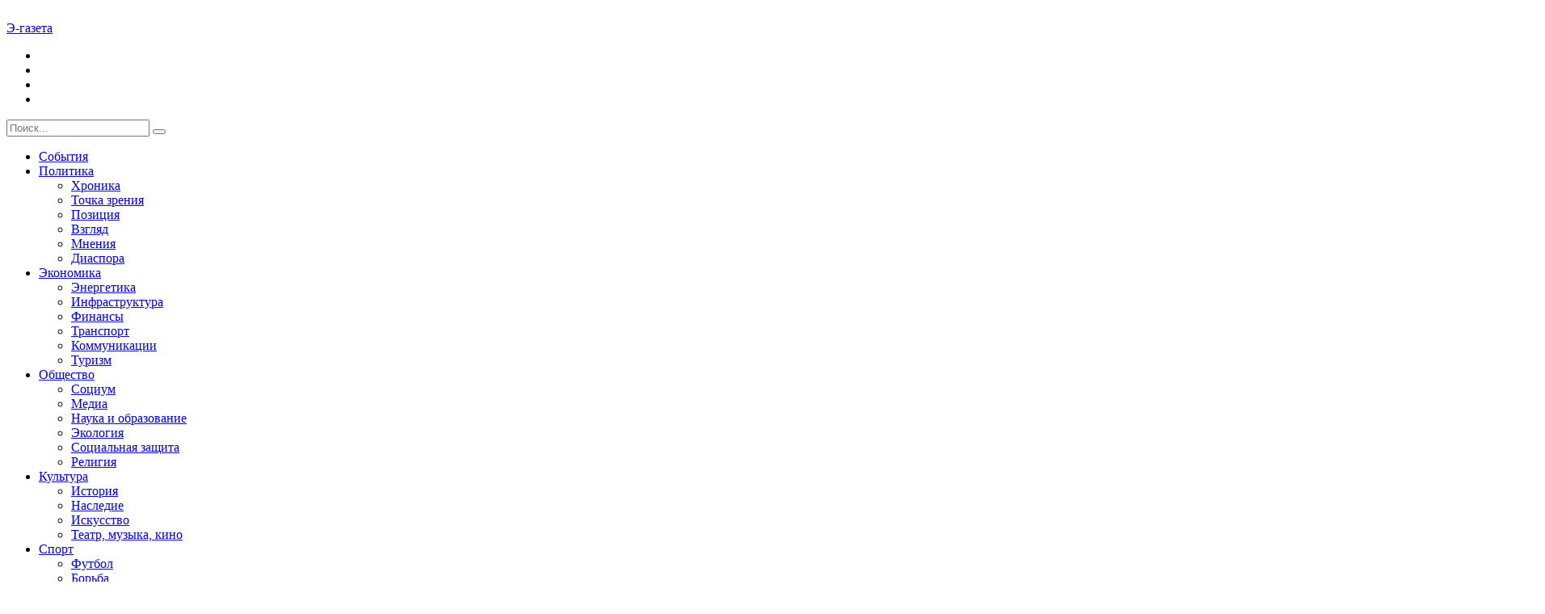

--- FILE ---
content_type: text/html; charset=utf-8
request_url: https://br.az/read/8905/
body_size: 11258
content:
 <!DOCTYPE html>
<html xmlns="http://www.w3.org/1999/xhtml" itemscope itemtype="http://schema.org/WebPage" lang="ru" xml:lang="ru">
<head>
    <meta charset="UTF-8" />
    <meta http-equiv="X-UA-Compatible" content="IE=edge" />
    <meta name="yandex-verification" content="3efef52aba3195c4" />
    <meta name="viewport" content="width=device-width, initial-scale=1.0" />
    <title>Бундесвер получит дополнительное финансирование</title>
	<script type="text/javascript">
		var oParams = {"sJsHome":"\/\/br.az\/","sJsHostname":"br.az","sVersion":"2.0.0","sController":"articles.full-story","sGetMethod":"do","sGlobalTokenName":"core","sJsAjax":"\/\/br.az\/static\/ajax.php","sStaticVersion":"1ddc25dbf8c6edc2da4418baca4df4b3"};
		var oTranslations = {'core.are_you_sure': 'Silmə əməliyyatı etməyə hazırsız?'};
		var $Behavior = {};
		var $Core = {};
	</script>    <link rel='shortcut icon' type='image/x-icon' href='/theme/frontend/br/style/default/img/favicon.ico?v1' />
    <!-- for Google -->
<meta name="description" content="На фоне обострения военно-политической ситуации вокруг Украины правительство Германии решило увеличить расходы на оборонные цели и расширить личный состав бундесвера.Как сообщает АЗЕРТАДЖ, об этом заявил федеральный канцлер страны Олаф Шольц, выступа" />
<meta name="keywords" content="" />
<meta name="author" content="br.az" />
<meta name="copyright" content="https://br.az/" />
<!-- for Facebook -->
<meta property="fb:app_id" content="126108928148726"/>
<meta property="fb:admins" content="100000786574968"/>
<meta property="fb:admins" content="100009939192173"/>
<meta property="og:locale" content="az_AZ" />
<meta property="og:type" content="article" />
<meta property="og:title" content="Бундесвер получит дополнительное финансирование" />
<meta property="og:description" content="На фоне обострения военно-политической ситуации вокруг Украины правительство Германии решило увеличить расходы на оборонные цели и расширить личный состав бундесвера.Как сообщает АЗЕРТАДЖ, об этом заявил федеральный канцлер страны Олаф Шольц, выступа" />
<meta property="og:url" content="https:https://br.az/inworld/8905/20220306073719220/" />
<meta property="og:image" content="https://br.az/file/articles/2022/03/06/21463.jpg" />
<!-- for Twitter -->
<meta name="twitter:card" content="summary_large_image" />
<meta name="twitter:title" content="Бундесвер получит дополнительное финансирование" />
<meta name="twitter:image" content="https://br.az/file/articles/2022/03/06/21463.jpg" />
<link rel="canonical" href="https:https://br.az/inworld/8905/20220306073719220/"/>
    <link rel="stylesheet" href="/theme/frontend/br/style/default/css/reset.css" />
<link rel="stylesheet" href="/theme/frontend/br/style/default/css/swiper.min.css" />
<link rel="stylesheet" href="/theme/frontend/br/style/default/css/swiper-bundle.min.css" />
<link rel="stylesheet" href="/theme/frontend/br/style/default/css/select2.min.css" />
<link rel="stylesheet" href="/theme/frontend/br/style/default/css/datemap.css">
<link rel="stylesheet" href="/theme/frontend/br/style/default/css/style.css?v2.9.80" />
<link rel="stylesheet" href="/theme/frontend/br/style/default/css/responsive.css?3.5.40" />
<link rel="stylesheet" href="/theme/frontend/br/style/default/css/dark.css?v13" />


    <!-- Google tag (gtag.js) -->
    
    <script async src="https://www.googletagmanager.com/gtag/js?id=G-21NSKP2C3N"></script>
    <script>
        window.dataLayer = window.dataLayer || [];
        function gtag(){dataLayer.push(arguments);}
        gtag('js', new Date());

        gtag('config', 'G-21NSKP2C3N');
    </script>
    

	
	
	

<script>
  !function(d,i,g,x,S){x=d.DigixSDK=function(){x.q.push(Array.prototype.slice.call(arguments))};x.q=[];S=i.createElement(g);S.src='//connect.cdnsb.net/sdk/sig.js?'+Date.now();i.head.appendChild(S)}(window,document,'script');
  DigixSDK('init', {siteId: 2426});
</script>


	
</head>
<body>
<div class="page">
    <header class="header" id="header">

    <!-- <div class="top_header">
        <div class="main_center clearfix">
            <div class="top_info_hd">
                <p>Ежедневная общественно-политическая газета</p>
            </div>
        </div>
    </div> -->
    <div class="header_bottom clearfix">
        <div class="main_center clearfix">
            <div class="header_left">
                <div class="menu_btn desk"></div>
                <div class="menu_btn mobile"></div>
                <div class="search_opn"></div>
            </div>
            <div class="logo_sect clearfix">
                <a href="https://br.az/" class="logo">
                    <div class="logo_img"> </div>
                </a>
            </div>
            <div class="lent_item mobile">
                <a href="javascript:void(0)" class="lent_link" target="_self">
                    <img src="/theme/frontend/br/style/default/img/lent_bg.png" alt="">
                </a>
                <div class="lent_dropdown">
                    <a href="https://br.az/newspaper/" class="lent_drop_link" target="_self">Э-газета</a>
                </div>
            </div>
            <div class="header_right clearfix">
                <!-- <div class="search_opn"></div> -->
                <!-- <div class="menu_btn mobile"></div> -->

                <ul class="socials clearfix">
                    <li>
    <a href="https://www.facebook.com/profile.php?id=61574920635586" class="social_icon icn_fb" target="_blank">
        <span class="scl_icn"> </span>
    </a>
</li>
<li>
    <a href="https://www.instagram.com/bakinskirabochi.art/" class="social_icon icn_insta" target="_blank">
        <span class="scl_icn"> </span>
    </a>
</li>
<li>
    <a href="https://t.me/bakinskiyrabociy" class="social_icon icn_tlg" target="_blank">
        <span class="scl_icn"> </span>
    </a>
</li>
<li>
    <a href="" class="social_icon icn_ytb" target="_blank">
        <span class="scl_icn"> </span>
    </a>
</li>
                </ul>

                <!-- <div class="dark_theme desk_item">
                    <label class="import_label">
                        <div class="dark_title">Ночная тема</div>
                        <div class="import-btn">
                            <input type="checkbox" name="dark" class="dark_check" >
                            <div class="slider_import round_import"></div>
                        </div>
                    </label>
                </div> -->
            </div>
        </div>
        <div class="hd_search">
            <form action="https://br.az/all/" method="POST">
                <div class="search_row clearfix">
                    <input type="text" name="query" class="search_input" placeholder="Поиск...">
                    <button type="submit" class="search_btn"></button>
                </div>
            </form>
        </div>
    </div>

    <div class="header_top clearfix">
        <div class="main_center clearfix">

            <!-- <div class="menu_btn desk"></div> -->
            <nav class="nav_desk">
                <ul class="hdr_menu clearfix">
                    <li>
                        <a href="https://br.az/category/sobitiya/">События</a>
                    </li>
                    <li>
                        <a href="https://br.az/category/politics/">Политика</a>
                        <div class="dropdown">
                            <ul>
                                <li><a href="https://br.az/category/chronicle-politics/">Хроника</a></li>
                                <li><a href="https://br.az/category/tochka-zreniya/">Точка зрения</a></li>
                                <li><a href="https://br.az/category/poziciya/">Позиция</a></li>
                                <li><a href="https://br.az/category/vzglyad/">Взгляд</a></li>
                                <li><a href="https://br.az/category/mnenie/">Мнения</a></li>
                                <li><a href="https://br.az/category/diaspora/">Диаспора</a></li>
                            </ul>
                        </div>
                    </li>
                    <li>
                        <a href="https://br.az/category/economy/">Экономика</a>
                        <div class="dropdown">
                            <ul>
                                <li><a href="https://br.az/category/energetika/">Энергетика</a></li>
                                <li><a href="https://br.az/category/infrastruktura/">Инфраструктура</a></li>
                                <li><a href="https://br.az/category/finansy/">Финансы</a></li>
                                <li><a href="https://br.az/category/transport/">Транспорт</a></li>
                                <li><a href="https://br.az/category/kommunikacii/">Коммуникации</a></li>
                                <li><a href="https://br.az/category/turizm/">Туризм</a></li>
                            </ul>
                        </div>
                    </li>
                    <li>
                        <a href="https://br.az/category/society/">Общество</a>
                        <div class="dropdown">
                            <ul>
                                <li><a href="https://br.az/category/socium/">Социум</a></li>
                                <li><a href="https://br.az/category/media/">Медиа</a></li>
                                <li><a href="https://br.az/category/nauka-i-obrazovanie/">Наука и образование</a></li>
                                <li><a href="https://br.az/category/ekologiya/">Экология</a></li>
                                <li><a href="https://br.az/category/socialnaya-zaschita/">Социальная защита</a></li>
                                <li><a href="https://br.az/category/religiya/">Религия</a></li>
                            </ul>
                        </div>
                    </li>
                    <li>
                        <a href="https://br.az/category/kultura/">Культура</a>
                        <div class="dropdown">
                            <ul>
                                <li><a href="https://br.az/category/istoriya/">История</a></li>
                                <li><a href="https://br.az/category/nasledie/">Наследие</a></li>
                                <li><a href="https://br.az/category/iskusstvo/">Искусство</a></li>
                                <li><a href="https://br.az/category/teatr-muzyka-kino/">Театр, музыка, кино</a></li>
                            </ul>
                        </div>
                    </li>
                    <li>
                        <a href="https://br.az/category/sport/">Спорт</a>
                        <div class="dropdown">
                            <ul>
                                <li><a href="https://br.az/category/futbol/">Футбол</a></li>
                                <li><a href="https://br.az/category/borba/">Борьба</a></li>
                                <li><a href="https://br.az/category/gimnastika/">Гимнастика</a></li>
                                <li><a href="https://br.az/category/dzyudo/">Дзюдо</a></li>
                                <li><a href="https://br.az/category/karate/">Карате</a></li>
                                <li><a href="https://br.az/category/shahmaty/">Шахматы</a></li>
                            </ul>
                        </div>
                    </li>
                    <li>
                        <a href="https://br.az/category/inworld/">В мире</a>
                    </li>
                    <li>
                        <a href="https://br.az/category/geydar-aliev-100/">Гейдар Алиев-100</a>
                    </li>
                    <li>
                        <a href="https://br.az/category/cop29/">COP29</a>
                    </li>
                    <li><a href="/page/o-nas">О нас</a></li>
                </ul>
            </nav>

            <div class="lent_item">
                <a href="javascript:void(0)" class="lent_link" target="_self">
                    <img src="/theme/frontend/br/style/default/img/lent_bg.png" alt="">
                </a>
                <div class="lent_dropdown">
                    <a href="https://br.az/newspaper/" class="lent_drop_link" target="_self">Э-газета</a>
                </div>
            </div>

            <nav class="nav_mobile">
                <div class="menu_btn mobile_close"></div>
                <div class="dark_theme mobile_item">
                    <label class="import_label">
                        <div class="import-btn">
                            <input type="checkbox" name="dark" class="dark_check" >
                            <div class="slider_import round_import"></div>
                        </div>
                        <div class="dark_title">Ночная тема</div>
                    </label>
                </div>
                <div class="mob_body">
                    <ul class="hdr_menu clearfix">
                        <li><a href="/newspaper/">Э-газета</a></li>

                        <li><a href="https://br.az/category/chronicle-politics/">Хроника</a></li>
                        <li><a href="https://br.az/category/xronika/">Хроника</a></li>
                        <li><a href="https://br.az/category/sobitiya/">События</a></li>
                        <li><a href="https://br.az/category/politics/">Политика</a></li>
                        <li><a href="https://br.az/category/economy/">Экономика</a></li>
                        <li><a href="https://br.az/category/society/">Общество</a></li>
                        <li><a href="https://br.az/category/kultura/">Культура</a></li>
                        <li><a href="https://br.az/category/sport/">Спорт</a></li>
                        <li><a href="https://br.az/category/inworld/">В мире</a></li>
                        <li><a href="https://br.az/category/geydar-aliev-100/">Гейдар Алиев-100</a></li>
                        <li><a href="https://br.az/category/cop29/">COP29</a></li>
                        <li><a href="https://br.az/category/istoriya/">История</a></li>
                        <li><a href="https://br.az/category/tochka-zreniya/">Точка зрения</a></li>
                        <li><a href="https://br.az/category/poziciya/">Позиция</a></li>
                        <li><a href="https://br.az/category/mnenie/">Мнения</a></li>
                        <li><a href="https://br.az/category/shahmaty/">Шахматы</a></li>
                        <li><a href="https://br.az/category/karate/">Карате</a></li>
                        <li><a href="https://br.az/category/dzyudo/">Дзюдо</a></li>
                        <li><a href="https://br.az/category/gimnastika/">Гимнастика</a></li>
                        <li><a href="https://br.az/category/borba/">Борьба</a></li>
                        <li><a href="https://br.az/category/futbol/">Футбол</a></li>
                        <li><a href="https://br.az/category/teatr-muzyka-kino/">Театр, музыка, кино</a></li>
                        <li><a href="https://br.az/category/iskusstvo/">Искусство</a></li>
                        <li><a href="https://br.az/category/nasledie/">Наследие</a></li>
                        <li><a href="https://br.az/category/vzglyad/">Взгляд</a></li>
                        <li><a href="https://br.az/category/religiya/">Религия</a></li>
                        <li><a href="https://br.az/category/socialnaya-zaschita/">Социальная защита</a></li>
                        <li><a href="https://br.az/category/ekologiya/">Экология</a></li>
                        <li><a href="https://br.az/category/nauka-i-obrazovanie/">Наука и образование</a></li>
                        <li><a href="https://br.az/category/media/">Медиа</a></li>
                        <li><a href="https://br.az/category/socium/">Социум</a></li>
                        <li><a href="https://br.az/category/turizm/">Туризм</a></li>
                        <li><a href="https://br.az/category/kommunikacii/">Коммуникации</a></li>
                        <li><a href="https://br.az/category/transport/">Транспорт</a></li>
                        <li><a href="https://br.az/category/finansy/">Финансы</a></li>
                        <li><a href="https://br.az/category/infrastruktura/">Инфраструктура</a></li>
                        <li><a href="https://br.az/category/energetika/">Энергетика</a></li>
                        <li><a href="https://br.az/category/diaspora/">Диаспора</a></li>
                        <li><a href="/page/o-nas">О нас</a></li>
                    </ul>
                </div>
                <div class="mob_ftr clearfix">
                    <div class="scl_name_mbl">
                        Более:
                    </div>
                    <ul class="socials social_icon_mbl clearfix">
                        <li>
    <a href="https://www.facebook.com/profile.php?id=61574920635586" class="social_icon icn_fb" target="_blank">
        <span class="scl_icn"> </span>
    </a>
</li>
<li>
    <a href="https://www.instagram.com/bakinskirabochi.art/" class="social_icon icn_insta" target="_blank">
        <span class="scl_icn"> </span>
    </a>
</li>
<li>
    <a href="https://t.me/bakinskiyrabociy" class="social_icon icn_tlg" target="_blank">
        <span class="scl_icn"> </span>
    </a>
</li>
<li>
    <a href="" class="social_icon icn_ytb" target="_blank">
        <span class="scl_icn"> </span>
    </a>
</li>
                    </ul>
                    <ul class="socials static_links clearfix">
                        <li>
                            <a href="https://br.az/all/" class="social_icon icn_lent" target="_self">
                                <span class="scl_icn"></span>
                                <span class="scl_name">Лента</span>
                            </a>
                        </li>
                        <li>
                            <a href="https://br.az/page/pravila-perepechatki/" class="social_icon icn_print" target="_self">
                                <span class="scl_icn"></span>
                                <span class="scl_name">Правила перепечатки</span>
                            </a>
                        </li>
                        <li>
                            <a href="https://br.az/page/obratnaya-svyaz/" class="social_icon icn_phone" target="_self">
                                <span class="scl_icn"></span>
                                <span class="scl_name">Обратная связь</span>
                            </a>
                        </li>
                    </ul>
                </div>
            </nav>

        </div>
    </div>
</header>

<div id="site_content"><main>
    <div class="detail_page">
        <div class="main_center clearfix">
            <div class="sect_body">
                <div class="detail_left">
                    <div class="detail_container">
                        <div class="sect_header clearfix">
                            <h2 class="sect_hd">
Бундесвер получит дополнительное финансирование                            </h2>
                            <div class="catg_date">
                                <div class="catg_info">В мире</div>
                                <div class="last_nw_date">
                                    06 Март 2022</div>
                                <div class="last_nw_date">
                                    19:37</div>
                                <div class="last_hits">820</div>
                            </div>
                        </div>

                        <div class="section_body">

                            <div class="news_in_img">
                                <img src="https://br.az/photo/orginal/2022/03/06/21463.jpg"
                                    alt="Бундесвер получит дополнительное финансирование">
                            </div>

                            <div class="nw_in_text clearfix">
                                <p style="text-align:justify;"><strong>На фоне обострения военно-политической ситуации вокруг Украины правительство Германии решило увеличить расходы на оборонные цели и расширить личный состав бундесвера.</strong></p><p style="text-align:justify;">Как сообщает АЗЕРТАДЖ, об этом заявил федеральный канцлер страны Олаф Шольц, выступая на совещании немецкого кабинета. По его словам, на указанные цели будут выделены дополнительные 100 миллиардов евро, не предусмотренные ранее в государственном бюджете страны. Значительное увеличение суммы инвестиций в безопасность ФРГ Шольц объяснил необходимостью быть готовыми «защитить свободу и демократию немцев». «Задача состоит в поддержании эффективного, современного, прогрессивного оборонного войска, которое способно надежно защищать страну», - отметил он. Канцлер обещал инвестировать более двух процентов валового внутреннего продукта в оборону каждый год.</p>
                                        <script async src="//code.ainsyndication.com/v2/js/slot.js"></script> <ins
                                            class="ainsyndication"
                                            style="display:inline-block; width: 100%; height: 300px;"
                                            data-ad-slot="11381"></ins>                            </div>
                        </div>
                    </div>


                    <div class="news_in_social clearfix">
                        <div class="nw_social_sect">
                            <div class="share_name">Поделиться новостью: </div>
                            <ul class="nw_socials">
                                <li>
                                    <a target="_blank"
                                        href="https://www.facebook.com/sharer/sharer.php?u=https://br.az/inworld/8905/20220306073719220/"><img
                                            src="/theme/frontend/br/style/default/img/fb_nw.svg" alt="">
                                    </a>
                                </li>
                                <li>
                                    <a target="_blank"
                                        href="https://api.whatsapp.com/send?text=Бундесвер получит дополнительное финансирование - https:https://br.az/inworld/8905/20220306073719220/"><img
                                            src="/theme/frontend/br/style/default/img/wp.svg" alt="">
                                    </a>
                                </li>
                                <li>
                                    <a target="_blank"
                                        href="https://twitter.com/intent/tweet?text=Бундесвер получит дополнительное финансирование&url=https:https://br.az/inworld/8905/20220306073719220/"><img
                                            src="/theme/frontend/br/style/default/img/twt.svg" alt=""> </a>
                                </li>
                                <li>
                                    <a target="_blank"
                                        href="https://telegram.me/share/url?url=https:https://br.az/inworld/8905/20220306073719220/&text=Бундесвер получит дополнительное финансирование"><img
                                            src="/theme/frontend/br/style/default/img/tg.svg" alt="">
                                    </a>
                                </li>
                                <li>
                                    <a target="_blank"
                                        href="https://connect.smartbee.az/share.php?url=Бундесвер получит дополнительное финансирование"><img
                                            src="/theme/frontend/br/style/default/img/sm.svg?v3" alt="">
                                    </a>
                                </li>
                            </ul>
                        </div>
                    </div>

                    <!-- 300x250/300x250 -->
                    <script async src="//code.ainsyndication.com/v2/js/slot.js?09022024"></script>
                    <ins class="ainsyndication"
                        style="margin: 0 auto; padding: 5px; display:block; width: 300px; height: 250px;"
                        data-ad-slot="11382"></ins>
                    <!-- 300x250/300x250 -->




                    <div class="detail_similar">
                        <div class="section_wrap wrap_sport wrap_update">
                            <div class="sect_header clearfix">
                                <div class="sect_head">
                                    <a href="">
                                        <div class="sect_title">Другие новости</div>

                                        <!-- <div class="sect_catg">Новости</div> -->
                                    </a>
                                </div>
                            </div>
                            <div class="sect_body">
                                <div class="row">
                                    <div class="col stat_col clearfix">

                                        <a href="https://br.az/inworld/84414/ssha-berut-na-sebya-upravlenie-venesueloy-na-perehodnyy-period/" class="stat_item_link"
                                            title="США берут на себя управление Венесуэлой на переходный период">
                                            <div class="stat_img">
                                                <img src="https://br.az/photo/267x261/2026/01/04/1767473867_17674647721046656781_1200x630.jpg"
                                                    alt="США берут на себя управление Венесуэлой на переходный период" />
                                            </div>
                                            <div class="col_in item_news">
                                                <div class="odds_row">
                                                    <h3 class="lt_title">
                                                        В мире</h3>
                                                </div>
                                                <div class="odds_row">
                                                    <div class="lt_info">
<b>США берут на себя управление Венесуэлой на переходный период</b>                                                    </div>
                                                </div>
                                                <div class="odds_row">
                                                    <div class="lt_info_short">
                                                        <div class="nw_date_sect">
                                                            <span
                                                                class="nw_date">04-01-2026</span>
                                                            <span
                                                                class="nw_date">00:55</span>
                                                        </div>
                                                    </div>
                                                </div>
                                            </div>
                                        </a>


                                        <a href="https://br.az/inworld/84413/ssha-obvinili-maduro-i-ego-suprugu-v-narkoterrorizme/" class="stat_item_link"
                                            title="США обвинили Мадуро и его супругу в наркотерроризме">
                                            <div class="col_in item_news_second">
                                                <div class="odds_row">
                                                    <div class="lt_info">
<b>США обвинили Мадуро и его супругу в наркотерроризме</b>                                                    </div>
                                                </div>
                                                <div class="odds_row">
                                                    <div class="lt_info_short">
                                                        <div class="nw_date_sect">
                                                            <span
                                                                class="nw_date">03-01-2026</span>
                                                            <span
                                                                class="nw_date">18:51</span>
                                                        </div>
                                                    </div>
                                                </div>
                                            </div>
                                        </a>

                                    </div>
                                    <div class="col stat_col clearfix">

                                        <a href="https://br.az/inworld/84409/v-turcii-vvodyat-zapret-na-dostup-detey-i-podrostkov-k-socsetyam/" class="stat_item_link"
                                            title="В Турции вводят запрет на доступ детей и подростков к соцсетям">
                                            <div class="stat_img">
                                                <img src="https://br.az/photo/267x261/2026/01/03/1767446796_17674243403148859413_1200x630.jpg"
                                                    alt="В Турции вводят запрет на доступ детей и подростков к соцсетям" />
                                            </div>
                                            <div class="col_in item_news">
                                                <div class="odds_row">
                                                    <h3 class="lt_title">
                                                        В мире</h3>
                                                </div>
                                                <div class="odds_row">
                                                    <div class="lt_info">
<b>В Турции вводят запрет на доступ детей и подростков к соцсетям</b>                                                    </div>
                                                </div>
                                                <div class="odds_row">
                                                    <div class="lt_info_short">
                                                        <div class="nw_date_sect">
                                                            <span
                                                                class="nw_date">03-01-2026</span>
                                                            <span
                                                                class="nw_date">17:26</span>
                                                        </div>
                                                    </div>
                                                </div>
                                            </div>
                                        </a>


                                        <a href="https://br.az/inworld/84407/v-venesuele-obyavleno-chrezvychaynoe-polozhenie/" class="stat_item_link"
                                            title="В Венесуэле объявлено чрезвычайное положение">
                                            <div class="col_in item_news_second">
                                                <div class="odds_row">
                                                    <div class="lt_info">
<b><span><span><span><span><span>В Венесуэле объявлено чрезвычайное положение</span></span></span></span></span></b>                                                    </div>
                                                </div>
                                                <div class="odds_row">
                                                    <div class="lt_info_short">
                                                        <div class="nw_date_sect">
                                                            <span
                                                                class="nw_date">03-01-2026</span>
                                                            <span
                                                                class="nw_date">17:22</span>
                                                        </div>
                                                    </div>
                                                </div>
                                            </div>
                                        </a>

                                    </div>
                                    <div class="col stat_col clearfix">

                                        <a href="https://br.az/inworld/84019/v-astane-sostoyalas-prezentaciya-knig-izdannyh-v-ramkah-proekta-laquotyurkskiy-mir-v-literatureraquo/" class="stat_item_link"
                                            title="В Астане состоялась презентация книг, изданных в рамках проекта &laquo;Тюркский мир в литературе&raquo;">
                                            <div class="stat_img">
                                                <img src="https://br.az/photo/267x261/2025/12/22/1766417705_mm.jpg"
                                                    alt="В Астане состоялась презентация книг, изданных в рамках проекта &laquo;Тюркский мир в литературе&raquo;" />
                                            </div>
                                            <div class="col_in item_news">
                                                <div class="odds_row">
                                                    <h3 class="lt_title">
                                                        В мире</h3>
                                                </div>
                                                <div class="odds_row">
                                                    <div class="lt_info">
<b>В Астане состоялась презентация книг, изданных в рамках проекта &laquo;Тюркский мир в литературе&raquo;</b>                                                    </div>
                                                </div>
                                                <div class="odds_row">
                                                    <div class="lt_info_short">
                                                        <div class="nw_date_sect">
                                                            <span
                                                                class="nw_date">22-12-2025</span>
                                                            <span
                                                                class="nw_date">19:33</span>
                                                        </div>
                                                    </div>
                                                </div>
                                            </div>
                                        </a>


                                        <a href="https://br.az/inworld/83951/v-astane-proshel-respublikanskiy-etnokulturnyy-forum/" class="stat_item_link"
                                            title="В Астане прошел республиканский этнокультурный форум">
                                            <div class="col_in item_news_second">
                                                <div class="odds_row">
                                                    <div class="lt_info">
<b>В Астане прошел республиканский этнокультурный форум</b>                                                    </div>
                                                </div>
                                                <div class="odds_row">
                                                    <div class="lt_info_short">
                                                        <div class="nw_date_sect">
                                                            <span
                                                                class="nw_date">20-12-2025</span>
                                                            <span
                                                                class="nw_date">14:30</span>
                                                        </div>
                                                    </div>
                                                </div>
                                            </div>
                                        </a>

                                    </div>
                                    <div class="col stat_col clearfix">

                                        <a href="https://br.az/inworld/83784/prezident-erdogan-turciya-prepodala-miru-urok-v-sfere-prav-cheloveka/" class="stat_item_link"
                                            title="Президент Эрдоган: Турция преподала миру урок в сфере прав человека">
                                            <div class="stat_img">
                                                <img src="https://br.az/photo/267x261/2025/12/15/1765820789_1765819686336233336_1200x630.jpg"
                                                    alt="Президент Эрдоган: Турция преподала миру урок в сфере прав человека" />
                                            </div>
                                            <div class="col_in item_news">
                                                <div class="odds_row">
                                                    <h3 class="lt_title">
                                                        В мире</h3>
                                                </div>
                                                <div class="odds_row">
                                                    <div class="lt_info">
<b>Президент Эрдоган: Турция преподала миру урок в сфере прав человека</b>                                                    </div>
                                                </div>
                                                <div class="odds_row">
                                                    <div class="lt_info_short">
                                                        <div class="nw_date_sect">
                                                            <span
                                                                class="nw_date">15-12-2025</span>
                                                            <span
                                                                class="nw_date">21:45</span>
                                                        </div>
                                                    </div>
                                                </div>
                                            </div>
                                        </a>


                                        <a href="https://br.az/inworld/83776/v-astane-otmetili-15-letie-tyurkskoy-akademii-i-vsemirnyy-den-tyurkskih-yazykov/" class="stat_item_link"
                                            title="В Астане отметили 15-летие Тюркской академии и Всемирный день тюркских языков">
                                            <div class="col_in item_news_second">
                                                <div class="odds_row">
                                                    <div class="lt_info">
<b>В Астане отметили 15-летие Тюркской академии и Всемирный день тюркских языков</b>                                                    </div>
                                                </div>
                                                <div class="odds_row">
                                                    <div class="lt_info_short">
                                                        <div class="nw_date_sect">
                                                            <span
                                                                class="nw_date">15-12-2025</span>
                                                            <span
                                                                class="nw_date">17:56</span>
                                                        </div>
                                                    </div>
                                                </div>
                                            </div>
                                        </a>

                                    </div>
                                    <div class="col stat_col clearfix">

                                        <a href="https://br.az/inworld/83736/ferrari-planiruet-dostich-pribyli-v-9-mlrd-evro/" class="stat_item_link"
                                            title="Ferrari планирует достичь прибыли в 9 млрд евро">
                                            <div class="stat_img">
                                                <img src="https://br.az/photo/267x261/2025/12/13/1765621881_17656182584513965292_1200x630.jpg"
                                                    alt="Ferrari планирует достичь прибыли в 9 млрд евро" />
                                            </div>
                                            <div class="col_in item_news">
                                                <div class="odds_row">
                                                    <h3 class="lt_title">
                                                        В мире</h3>
                                                </div>
                                                <div class="odds_row">
                                                    <div class="lt_info">
<b>Ferrari планирует достичь прибыли в 9 млрд евро</b>                                                    </div>
                                                </div>
                                                <div class="odds_row">
                                                    <div class="lt_info_short">
                                                        <div class="nw_date_sect">
                                                            <span
                                                                class="nw_date">13-12-2025</span>
                                                            <span
                                                                class="nw_date">14:28</span>
                                                        </div>
                                                    </div>
                                                </div>
                                            </div>
                                        </a>


                                        <a href="https://br.az/inworld/83657/v-stokgolme-sostoyalas-torzhestvennaya-ceremoniya-vrucheniya-nobelevskih-premiy/" class="stat_item_link"
                                            title="В Стокгольме состоялась торжественная церемония вручения Нобелевских премий">
                                            <div class="col_in item_news_second">
                                                <div class="odds_row">
                                                    <div class="lt_info">
<b>В Стокгольме состоялась торжественная церемония вручения Нобелевских премий</b>                                                    </div>
                                                </div>
                                                <div class="odds_row">
                                                    <div class="lt_info_short">
                                                        <div class="nw_date_sect">
                                                            <span
                                                                class="nw_date">10-12-2025</span>
                                                            <span
                                                                class="nw_date">21:28</span>
                                                        </div>
                                                    </div>
                                                </div>
                                            </div>
                                        </a>

                                    </div>
                                    <div class="col stat_col clearfix">

                                        <a href="https://br.az/inworld/83547/luvr-mezhdu-shedevrami-i-skandalami/" class="stat_item_link"
                                            title="Лувр: между шедеврами и скандалами">
                                            <div class="stat_img">
                                                <img src="https://br.az/photo/267x261/2025/12/08/1765194900_2559e8c9-3f86-4542-9498-c93f66ac60d6.jpg"
                                                    alt="Лувр: между шедеврами и скандалами" />
                                            </div>
                                            <div class="col_in item_news">
                                                <div class="odds_row">
                                                    <h3 class="lt_title">
                                                        В мире</h3>
                                                </div>
                                                <div class="odds_row">
                                                    <div class="lt_info">
<span><span><b><span><span>Лувр: между шедеврами и скандалами</span></span></b></span></span>                                                    </div>
                                                </div>
                                                <div class="odds_row">
                                                    <div class="lt_info_short">
                                                        <div class="nw_date_sect">
                                                            <span
                                                                class="nw_date">08-12-2025</span>
                                                            <span
                                                                class="nw_date">15:54</span>
                                                        </div>
                                                    </div>
                                                </div>
                                            </div>
                                        </a>


                                        <a href="https://br.az/inworld/83431/avstraliya-ves-mir-posleduet-zapretu-na-ispolzovanie-socialnyh-setey-podrostkami/" class="stat_item_link"
                                            title="Австралия: Весь мир последует запрету на использование социальных сетей подростками">
                                            <div class="col_in item_news_second">
                                                <div class="odds_row">
                                                    <div class="lt_info">
Австралия: Весь мир последует запрету на использование социальных сетей подростками                                                    </div>
                                                </div>
                                                <div class="odds_row">
                                                    <div class="lt_info_short">
                                                        <div class="nw_date_sect">
                                                            <span
                                                                class="nw_date">04-12-2025</span>
                                                            <span
                                                                class="nw_date">11:26</span>
                                                        </div>
                                                    </div>
                                                </div>
                                            </div>
                                        </a>

                                    </div>

                                </div>
                            </div>
                        </div>
                    </div>
                </div>
            </div>


            <div class="detail_right">

    <div class="blogers_sect">
        <div class="blogger_head">Авторы</div>
        <div class="sect_body">
            <ul class="blogers_list clearfix">
                <li>
                    <a href="https://br.az/articles/authors/17" class="clearfix">
                        <div class="blg_img">
                            <img src="//br.az/file//writers/1671706626_5a11f698-2649-4f5a-83e4-150e8c053890.jpg" alt="Фарида АББАСОВА">
                        </div>
                        <div class="blg_conten">
                            <div class="blg_name">Фарида АББАСОВА</div>
                        </div>
                    </a>
                </li>
                <li>
                    <a href="https://br.az/articles/authors/13" class="clearfix">
                        <div class="blg_img">
                            <img src="//br.az/file//writers/1671706517_4f50f82b-71f7-42f3-8f32-325c9773d623.jpg" alt="Роман ТЕМНИКОВ">
                        </div>
                        <div class="blg_conten">
                            <div class="blg_name">Роман ТЕМНИКОВ</div>
                        </div>
                    </a>
                </li>
                <li>
                    <a href="https://br.az/articles/authors/14" class="clearfix">
                        <div class="blg_img">
                            <img src="//br.az/file//writers/1671706554_72f1b7d6-3284-4de7-9921-c6b6e86be862.jpg" alt="Тофик АББАСОВ">
                        </div>
                        <div class="blg_conten">
                            <div class="blg_name">Тофик АББАСОВ</div>
                        </div>
                    </a>
                </li>
                <li>
                    <a href="https://br.az/articles/authors/15" class="clearfix">
                        <div class="blg_img">
                            <img src="//br.az/file//writers/1671706583_328cad2b-dd15-4eeb-a9c0-675f5679b5ed.jpg" alt="Афет ИСЛАМ">
                        </div>
                        <div class="blg_conten">
                            <div class="blg_name">Афет ИСЛАМ</div>
                        </div>
                    </a>
                </li>
                <li>
                    <a href="https://br.az/articles/authors/16" class="clearfix">
                        <div class="blg_img">
                            <img src="//br.az/file//writers/1721733240_1671706605_35af6000-6aba-43ad-85d7-d4f5c96bdb4c.jpg" alt="Галия АЛИЕВА">
                        </div>
                        <div class="blg_conten">
                            <div class="blg_name">Галия АЛИЕВА</div>
                        </div>
                    </a>
                </li>
                <li>
                    <a href="https://br.az/articles/authors/12" class="clearfix">
                        <div class="blg_img">
                            <img src="//br.az/file//writers/1671706502_16c24dc0-0eb8-458e-b32d-dcd20b3d03f8.jpg" alt="Хюгуг САЛМАНОВ">
                        </div>
                        <div class="blg_conten">
                            <div class="blg_name">Хюгуг САЛМАНОВ</div>
                        </div>
                    </a>
                </li>
                <li>
                    <a href="https://br.az/articles/authors/18" class="clearfix">
                        <div class="blg_img">
                            <img src="//br.az/file//writers/1683186381_7cf1eb75-f9e5-4221-b7d7-1c0b057911d3.jpg" alt="Валентина РЕЗНИКОВА">
                        </div>
                        <div class="blg_conten">
                            <div class="blg_name">Валентина РЕЗНИКОВА</div>
                        </div>
                    </a>
                </li>
                <li>
                    <a href="https://br.az/articles/authors/20" class="clearfix">
                        <div class="blg_img">
                            <img src="//br.az/file//writers/1684137473_besti.jpg" alt="Басти Паша">
                        </div>
                        <div class="blg_conten">
                            <div class="blg_name">Басти Паша</div>
                        </div>
                    </a>
                </li>
                <li>
                    <a href="https://br.az/articles/authors/21" class="clearfix">
                        <div class="blg_img">
                            <img src="//br.az/file//writers/1684222730_11.jpg" alt="Наталья БАБАЕВА">
                        </div>
                        <div class="blg_conten">
                            <div class="blg_name">Наталья БАБАЕВА</div>
                        </div>
                    </a>
                </li>
                <li>
                    <a href="https://br.az/articles/authors/22" class="clearfix">
                        <div class="blg_img">
                            <img src="//br.az/file//writers/1684947439_xadjar.jpg" alt="Хаджар ВЕРДИЕВА">
                        </div>
                        <div class="blg_conten">
                            <div class="blg_name">Хаджар ВЕРДИЕВА</div>
                        </div>
                    </a>
                </li>
                <li>
                    <a href="https://br.az/articles/authors/23" class="clearfix">
                        <div class="blg_img">
                            <img src="//br.az/file//writers/1696503718_eb4939b4-736a-4215-8dd0-2f51bf9fee48.jpg" alt="Елена МАЛАХОВА">
                        </div>
                        <div class="blg_conten">
                            <div class="blg_name">Елена МАЛАХОВА</div>
                        </div>
                    </a>
                </li>
                <li>
                    <a href="https://br.az/articles/authors/24" class="clearfix">
                        <div class="blg_img">
                            <img src="//br.az/file//writers/1696503811_2df76347-158e-469c-b708-b5e60d29df31.jpg" alt="Тамила ХАЛИЛОВА">
                        </div>
                        <div class="blg_conten">
                            <div class="blg_name">Тамила ХАЛИЛОВА</div>
                        </div>
                    </a>
                </li>
                <li>
                    <a href="https://br.az/articles/authors/25" class="clearfix">
                        <div class="blg_img">
                            <img src="//br.az/file//writers/1697181299_1.jpg" alt="Юсиф АББАСЗАДЕ">
                        </div>
                        <div class="blg_conten">
                            <div class="blg_name">Юсиф АББАСЗАДЕ</div>
                        </div>
                    </a>
                </li>
                <li>
                    <a href="https://br.az/articles/authors/26" class="clearfix">
                        <div class="blg_img">
                            <img src="//br.az/file//writers/1719913875_e51e1eca-7174-4838-93b3-6a4f5b1a33fe.jpg" alt="Октай СУЛТАНОВ">
                        </div>
                        <div class="blg_conten">
                            <div class="blg_name">Октай СУЛТАНОВ</div>
                        </div>
                    </a>
                </li>
                <li>
                    <a href="https://br.az/articles/authors/28" class="clearfix">
                        <div class="blg_img">
                            <img src="//br.az/file//writers/1719925468_005.jpg" alt="Адем  Исмаил БАКУВИ">
                        </div>
                        <div class="blg_conten">
                            <div class="blg_name">Адем  Исмаил БАКУВИ</div>
                        </div>
                    </a>
                </li>
                <li>
                    <a href="https://br.az/articles/authors/29" class="clearfix">
                        <div class="blg_img">
                            <img src="//br.az/file//writers/1724139915_ee9716fa-8fde-4c78-a4cb-ae89220fb1f3.jpg" alt="Матлаб ГАРЯГДЫ">
                        </div>
                        <div class="blg_conten">
                            <div class="blg_name">Матлаб ГАРЯГДЫ</div>
                        </div>
                    </a>
                </li>
                <li>
                    <a href="https://br.az/articles/authors/30" class="clearfix">
                        <div class="blg_img">
                            <img src="//br.az/file//writers/1763010047_463616243_2635666256617042_6256814811220131257_n.jpg" alt="Абульфаз БАБАЗАДЕ">
                        </div>
                        <div class="blg_conten">
                            <div class="blg_name">Абульфаз БАБАЗАДЕ</div>
                        </div>
                    </a>
                </li>
            </ul>
        </div>
    </div>

    <div class="detail_lent">
        <div class="section_wrap wrap_stat">
            <div class="sect_header clearfix">
                <div class="sect_head">
                    <div class="sect_title">Новости</div>
                    <a style="display:none;" href="https://br.az/category/economy/" class="sect_catg">Новости</a>
                </div>
            </div>
            <div class="sect_body">
                <div class="row">
                    <div class="col stat_col clearfix">
                        <a href="https://br.az/inworld/84414/ssha-berut-na-sebya-upravlenie-venesueloy-na-perehodnyy-period/" title="США берут на себя управление Венесуэлой на переходный период" class="stat_item_link">
                            <div class="col_in item_news">
                                <div class="odds_row">
                                    <h3 class="lt_title">В мире</h3>
                                </div>
                                <div class="odds_row">
                                    <div class="lt_info">
<b>США берут на себя управление Венесуэлой на переходный период</b>                                    </div>
                                </div>
                                <div class="odds_row">
                                    <div class="lt_info_short">
                                        <div class="nw_date_sect">
                                            <span class="nw_date">04 Январь 2026</span>
                                            <span class="nw_date">00:55</span>
                                        </div>
                                    </div>
                                </div>
                            </div>
                        </a>
                    </div>
                    <div class="col stat_col clearfix">
                        <a href="https://br.az/inworld/84413/ssha-obvinili-maduro-i-ego-suprugu-v-narkoterrorizme/" title="США обвинили Мадуро и его супругу в наркотерроризме" class="stat_item_link">
                            <div class="col_in item_news">
                                <div class="odds_row">
                                    <h3 class="lt_title">В мире</h3>
                                </div>
                                <div class="odds_row">
                                    <div class="lt_info">
<b>США обвинили Мадуро и его супругу в наркотерроризме</b>                                    </div>
                                </div>
                                <div class="odds_row">
                                    <div class="lt_info_short">
                                        <div class="nw_date_sect">
                                            <span class="nw_date">03 Январь 2026</span>
                                            <span class="nw_date">18:51</span>
                                        </div>
                                    </div>
                                </div>
                            </div>
                        </a>
                    </div>
                    <div class="col stat_col clearfix">
                        <a href="https://br.az/politics/84412/tureckiy-ekspert-dialog-na-yuzhnom-kavkaze-klyuch-k-miru-v-regione/" title="Турецкий эксперт: Диалог на Южном Кавказе - ключ к миру в регионе" class="stat_item_link">
                            <div class="col_in item_news">
                                <div class="odds_row">
                                    <h3 class="lt_title">Политика</h3>
                                </div>
                                <div class="odds_row">
                                    <div class="lt_info">
<b>Турецкий эксперт: Диалог на Южном Кавказе - ключ к миру в регионе</b>                                    </div>
                                </div>
                                <div class="odds_row">
                                    <div class="lt_info_short">
                                        <div class="nw_date_sect">
                                            <span class="nw_date">03 Январь 2026</span>
                                            <span class="nw_date">17:31</span>
                                        </div>
                                    </div>
                                </div>
                            </div>
                        </a>
                    </div>
                    <div class="col stat_col clearfix">
                        <a href="https://br.az/society/84411/agsuinskiy-pereval-vnov-pokrylsya-ldom/" title="Агсуинский перевал вновь покрылся льдом" class="stat_item_link">
                            <div class="col_in item_news">
                                <div class="odds_row">
                                    <h3 class="lt_title">Общество</h3>
                                </div>
                                <div class="odds_row">
                                    <div class="lt_info">
<b>Агсуинский перевал вновь покрылся льдом</b>                                    </div>
                                </div>
                                <div class="odds_row">
                                    <div class="lt_info_short">
                                        <div class="nw_date_sect">
                                            <span class="nw_date">03 Январь 2026</span>
                                            <span class="nw_date">17:30</span>
                                        </div>
                                    </div>
                                </div>
                            </div>
                        </a>
                    </div>
                    <div class="col stat_col clearfix">
                        <a href="https://br.az/society/84410/mvd-sotrudniki-policii-v-svyazi-s-pogodnymi-usloviyami-nesut-nepreryvnuyu-sluzhbu/" title="МВД: Сотрудники полиции в связи с погодными условиями несут непрерывную службу" class="stat_item_link">
                            <div class="col_in item_news">
                                <div class="odds_row">
                                    <h3 class="lt_title">Общество</h3>
                                </div>
                                <div class="odds_row">
                                    <div class="lt_info">
<b>МВД: Сотрудники полиции в связи с погодными условиями несут непрерывную службу</b>                                    </div>
                                </div>
                                <div class="odds_row">
                                    <div class="lt_info_short">
                                        <div class="nw_date_sect">
                                            <span class="nw_date">03 Январь 2026</span>
                                            <span class="nw_date">17:27</span>
                                        </div>
                                    </div>
                                </div>
                            </div>
                        </a>
                    </div>
                    <div class="col stat_col clearfix">
                        <a href="https://br.az/inworld/84409/v-turcii-vvodyat-zapret-na-dostup-detey-i-podrostkov-k-socsetyam/" title="В Турции вводят запрет на доступ детей и подростков к соцсетям" class="stat_item_link">
                            <div class="col_in item_news">
                                <div class="odds_row">
                                    <h3 class="lt_title">В мире</h3>
                                </div>
                                <div class="odds_row">
                                    <div class="lt_info">
<b>В Турции вводят запрет на доступ детей и подростков к соцсетям</b>                                    </div>
                                </div>
                                <div class="odds_row">
                                    <div class="lt_info_short">
                                        <div class="nw_date_sect">
                                            <span class="nw_date">03 Январь 2026</span>
                                            <span class="nw_date">17:26</span>
                                        </div>
                                    </div>
                                </div>
                            </div>
                        </a>
                    </div>
                    <div class="col stat_col clearfix">
                        <a href="https://br.az/society/84408/nachnetsya-vtoroy-etap-laquoproekta-podderzhki-zanyatostiraquo/" title="Начнется второй этап &laquo;Проекта поддержки занятости&raquo;" class="stat_item_link">
                            <div class="col_in item_news">
                                <div class="odds_row">
                                    <h3 class="lt_title">Общество</h3>
                                </div>
                                <div class="odds_row">
                                    <div class="lt_info">
<b>Начнется второй этап &laquo;Проекта поддержки занятости&raquo;</b>                                    </div>
                                </div>
                                <div class="odds_row">
                                    <div class="lt_info_short">
                                        <div class="nw_date_sect">
                                            <span class="nw_date">03 Январь 2026</span>
                                            <span class="nw_date">17:25</span>
                                        </div>
                                    </div>
                                </div>
                            </div>
                        </a>
                    </div>
                    <div class="col stat_col clearfix">
                        <a href="https://br.az/inworld/84407/v-venesuele-obyavleno-chrezvychaynoe-polozhenie/" title="В Венесуэле объявлено чрезвычайное положение" class="stat_item_link">
                            <div class="col_in item_news">
                                <div class="odds_row">
                                    <h3 class="lt_title">В мире</h3>
                                </div>
                                <div class="odds_row">
                                    <div class="lt_info">
<b><span><span><span><span><span>В Венесуэле объявлено чрезвычайное положение</span></span></span></span></span></b>                                    </div>
                                </div>
                                <div class="odds_row">
                                    <div class="lt_info_short">
                                        <div class="nw_date_sect">
                                            <span class="nw_date">03 Январь 2026</span>
                                            <span class="nw_date">17:22</span>
                                        </div>
                                    </div>
                                </div>
                            </div>
                        </a>
                    </div>
                    <div class="col stat_col clearfix">
                        <a href="https://br.az/society/84406/kolichestvo-uslug-predostavlyaemyh-v-centrah-dost-dostiglo-162/" title="Количество услуг, предоставляемых в центрах DOST, достигло 162" class="stat_item_link">
                            <div class="col_in item_news">
                                <div class="odds_row">
                                    <h3 class="lt_title">Общество</h3>
                                </div>
                                <div class="odds_row">
                                    <div class="lt_info">
<b>Количество услуг, предоставляемых в центрах DOST, достигло 162</b>                                    </div>
                                </div>
                                <div class="odds_row">
                                    <div class="lt_info_short">
                                        <div class="nw_date_sect">
                                            <span class="nw_date">02 Январь 2026</span>
                                            <span class="nw_date">19:54</span>
                                        </div>
                                    </div>
                                </div>
                            </div>
                        </a>
                    </div>
                    <div class="col stat_col clearfix">
                        <a href="https://br.az/society/84405/posledstviya-vetra-v-stolice-operativno-likvidiruyutsya/" title="Последствия ветра в столице оперативно ликвидируются" class="stat_item_link">
                            <div class="col_in item_news">
                                <div class="odds_row">
                                    <h3 class="lt_title">Общество</h3>
                                </div>
                                <div class="odds_row">
                                    <div class="lt_info">
<b>Последствия ветра в столице оперативно ликвидируются</b>                                    </div>
                                </div>
                                <div class="odds_row">
                                    <div class="lt_info_short">
                                        <div class="nw_date_sect">
                                            <span class="nw_date">02 Январь 2026</span>
                                            <span class="nw_date">19:53</span>
                                        </div>
                                    </div>
                                </div>
                            </div>
                        </a>
                    </div>
                </div>
            </div>
            <div class="sect_footer clearfix">
                <div class="more clearfix">
                    <a href="https://br.az/category/economy/" title="Экономика" class="more_link">
                        <span class="more_name">Более</span>
                    </a>
                </div>
            </div>
        </div>
    </div>

</div>


        </div>
    </div>
    </div>
</main>


</div>    <footer>
    <div class="footer_full clearfix">
        <div class="main_center clearfix">
            <div class="ftr_top clearfix">
                <div class="logo_sect clearfix">
                    <a href="https://br.az/" class="logo">
                        <div class="logo_img"> </div>
                    </a>
                </div>
            </div>
            <div class="ftr_social clearfix">
                <div class="ftr_scl_items">
                    <ul class="socials ftr_social_icons clearfix">
                        <li>
    <a href="https://www.facebook.com/profile.php?id=61574920635586" class="social_icon icn_fb" target="_blank">
        <span class="scl_icn"> </span>
    </a>
</li>
<li>
    <a href="https://www.instagram.com/bakinskirabochi.art/" class="social_icon icn_insta" target="_blank">
        <span class="scl_icn"> </span>
    </a>
</li>
<li>
    <a href="https://t.me/bakinskiyrabociy" class="social_icon icn_tlg" target="_blank">
        <span class="scl_icn"> </span>
    </a>
</li>
<li>
    <a href="" class="social_icon icn_ytb" target="_blank">
        <span class="scl_icn"> </span>
    </a>
</li>
                    </ul>
                    <ul class="socials ftr_lent_items clearfix">
                        <li>
                            <a href="https://br.az/all/" class="social_icon icn_lent" target="_self">
                                <span class="scl_icn"></span>
                                <span class="scl_name">Лента</span>
                            </a>
                        </li>
                        <li>
                            <a href="https://br.az/page/pravila-perepechatki/" class="social_icon icn_print" target="_self">
                                <span class="scl_icn"></span>
                                <span class="scl_name">Правила перепечатки</span>
                            </a>
                        </li>
                        <li>
                            <a href="https://br.az/contact/" class="social_icon icn_phone" target="_self">
                                <span class="scl_icn"></span>
                                <span class="scl_name">Обратная связь</span>
                            </a>
                        </li>
                    </ul>
                </div>
            </div>
            <div class="ftr_content">
                Любое использование материалов допускается только при соблюдении правил перепечатки и при
                наличии гиперссылки на
                www.br.az. Новости, аналитика, прогнозы и другие материалы, представленные на данном сайте,
                не являются офертой или
                рекомендацией к покупке или продаже каких-либо активов.
            </div>
            <div class="copyrite">
                <div class="ftr_left">
                    <div class="copyrite_inner">Все права защищены © 2022 «Бакинский рабочий»</div>
                </div>
                <div class="ftr_right">
                    <a href="https://smartbee.az" class="created_by_sm" target="_blank">
                        <div class="creat_sm_title">Сайт по</div>
                        <div class="creat_sm_icon">
                            <img src="/theme/frontend/br/style/default/img/smlogo.png" alt="" />
                        </div>
                    </a>
                </div>
            </div>
        </div>
    </div>
</footer>
</div>
<script defer src="https://static.cloudflareinsights.com/beacon.min.js/vcd15cbe7772f49c399c6a5babf22c1241717689176015" integrity="sha512-ZpsOmlRQV6y907TI0dKBHq9Md29nnaEIPlkf84rnaERnq6zvWvPUqr2ft8M1aS28oN72PdrCzSjY4U6VaAw1EQ==" data-cf-beacon='{"version":"2024.11.0","token":"1af323cbc111401bb0478e0ace3ab70a","r":1,"server_timing":{"name":{"cfCacheStatus":true,"cfEdge":true,"cfExtPri":true,"cfL4":true,"cfOrigin":true,"cfSpeedBrain":true},"location_startswith":null}}' crossorigin="anonymous"></script>
</body>
<script src="/theme/frontend/br/style/default/js/jquery-3.6.0.min.js"></script>
<script src="/theme/frontend/br/style/default/js/select2.min.js"></script>
<link rel="stylesheet" href="/theme/frontend/br/style/default/css/lightgallery.css">
<script type="text/javascript" src="/theme/frontend/br/style/default/js/gallery/lightslider.min.js"></script>
<script type="text/javascript" src="/theme/frontend/br/style/default/js/gallery/lightgallery.min.js"></script>
<script type="text/javascript" src="/theme/frontend/br/style/default/js/gallery/lg-autoplay.js"></script>
<script type="text/javascript" src="/theme/frontend/br/style/default/js/gallery/lg-fullscreen.js"></script>
<script type="text/javascript" src="/theme/frontend/br/style/default/js/gallery/gallery.js"></script>
<script src="/theme/frontend/br/style/default/js/swiper.min.js"></script>
<script src="/theme/frontend/br/style/default/js/jquery.matchHeight-min.js"></script>
<script src="/theme/frontend/br/style/default/js/myjs.js?v2.31"></script>

<script type="text/javascript">
// In your Javascript (external .js resource or <script> tag)
$(document).ready(function() {
    $('.js-example-basic-single').select2({
        // minimumResultsForSearch: -1,
    });
});
</script>
<script>
// Same height for calendasr section
function sameHeight() {
    var mainH = $(".main_height[data-item=0]").outerHeight() - 56;
    $(".same_height").css("height", mainH + "px");
}
sameHeight();
$(".select_jr").change(function() {
    sameHeight();
});
// Same height for calendasr section
</script>




<script src="/theme/frontend/br/style/default/js/datemap.js"></script>
<script>
    $(function() {
        $('#datetimepicker5').datetimepicker({
            timepicker: false,
            format: 'Y-m-d',
            lang: 'az',
            onChangeDateTime: function(dp, $input) {
                var str = $input.val();
                var find = "-";
                var regex = new RegExp(find, "g");
                window.location.assign("/all/date/" + str.replace(regex, "-"))
            }
        });
    });
</script>
<script type="text/javascript">
    $(function() {
        $('#datetimepicker5').datetimepicker({
            inline: true,
            sideBySide: true
        });
    });
</script>

<script>
$(document).ready(function() {
   $('.custom-scrollbar').on('scroll', function() {
       var $this = $(this);
       var $button = $this.find('.show-on-scroll-end');
       
       // Check if the user has scrolled to the bottom
       if ($this.scrollTop() + $this.innerHeight() >= $this[0].scrollHeight - 1) { // -1 for tolerance
           $button.fadeIn();
       } else {
           $button.fadeOut();
       }
   });
});
</script>


<script>
    var pageForLoadMore = 2;
    var pageForLoadMoreMobile = 2;

    $("#desktopLoadMore").click(function () {
        $.ajax
        ({
            url: "/static/ajax.php?core[ajax]=true&core[call]=articles.moreArticleLent",
            data: {'page': pageForLoadMore},
            success: function(result)
            {
                $("#latestnews").append(result);
                pageForLoadMore += 1;
            }
        });
    })

    $("#mobileLoadMore").click(function () {
        $.ajax
        ({
            url: "/static/ajax.php?core[ajax]=true&core[call]=articles.moreArticleLent",
            data: {'page': pageForLoadMoreMobile},
            success: function(result)
            {
                $("#mobileArticleLent").append(result);
                pageForLoadMoreMobile += 1;
            }
        });
    })
</script>

</html>
